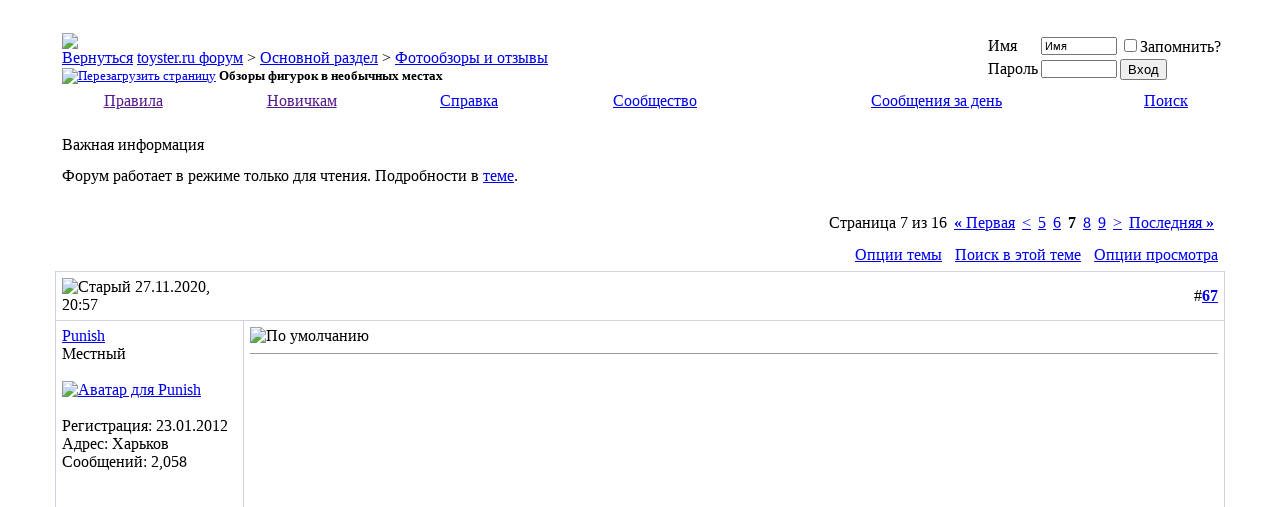

--- FILE ---
content_type: text/html; charset=windows-1251
request_url: https://toyster.ru/forum/showthread.php?s=18094f9e3713d73818c771a7f04889c6&t=35166&page=7
body_size: 13985
content:
<!DOCTYPE html PUBLIC "-//W3C//DTD XHTML 1.0 Transitional//EN" "http://www.w3.org/TR/xhtml1/DTD/xhtml1-transitional.dtd">
<html xmlns="http://www.w3.org/1999/xhtml" dir="ltr" lang="ru">
<head>
	<meta http-equiv="Content-Type" content="text/html; charset=windows-1251" />
<meta name="generator" content="vBulletin 3.8.12 by vBS" />

<meta name="keywords" content=" Обзоры фигурок в необычных местах, action figure,collectible figure,bust,statue,replica,hot toys,sideshow,mcfarlane,neca,gentle giant,dc direct,dc unlimited,mezco toyz,cinemaquette,hasbro,dark horse,yamato,kotobukiya,takara,sota toys,hollywood collectibles,noble collection,medicom,hasbro,&#234;&#238;&#235;&#235;&#229;&#234;&#246;&#232;&#238;&#237;&#232;&#240;&#238;&#226;&#224;&#237;&#232;&#229;,&#234;&#238;&#235;&#235;&#229;&#234;&#246;&#232;&#255;,&#244;&#238;&#242;&#238;&#227;&#240;&#224;&#244;&#232;&#232; &#234;&#238;&#235;&#235;&#229;&#234;&#246;&#232;&#232;,&#234;&#238;&#235;&#235;&#229;&#234;&#246;&#232;&#238;&#237;&#229;&#240;&#251;,&#244;&#238;&#240;&#243;&#236; &#234;&#238;&#235;&#235;&#235;&#229;&#234;&#246;&#232;&#238;&#237;&#229;&#240;&#238;&#226;,&#234;&#238;&#235;&#235;&#229;&#234;&#246;&#232;&#238;&#237;&#237;&#251;&#229; &#244;&#232;&#227;&#243;&#240;&#234;&#232;,&#244;&#232;&#227;&#243;&#240;&#251;,&#244;&#232;&#227;&#243;&#240;&#234;&#232;,&#225;&#254;&#241;&#242;&#251;,&#240;&#229;&#239;&#235;&#232;&#234;&#232;,&#241;&#242;&#224;&#242;&#243;&#253;&#242;&#234;&#232;,1/6,1:6,12'',7'',6'',&#244;&#232;&#227;&#243;&#240;&#234;&#232; &#239;&#238; &#244;&#232;&#235;&#252;&#236;&#224;&#236;,&#244;&#232;&#227;&#243;&#240;&#234;&#232; &#239;&#238; &#232;&#227;&#240;&#224;&#236;,&#244;&#232;&#227;&#243;&#240;&#234;&#232; &#227;&#229;&#240;&#238;&#229;&#226;,&#240;&#229;&#239;&#235;&#232;&#234;&#232; &#232;&#231; &#244;&#232;&#235;&#252;&#236;&#238;&#226;,&#226;&#238;&#229;&#237;&#237;&#224;&#255; &#236;&#232;&#237;&#232;&#224;&#242;&#254;&#240;&#224;,&#234;&#238;&#236;&#232;&#234;&#241;&#251;,&#253;&#234;&#248;&#237; &#244;&#232;&#227;&#243;&#240;&#234;&#232;,bbts,bigbadtoystore.com,gadgettoys.ru,superheroes.ru,hobbymall.ru,diskomir.ru,&#231;&#226;&#229;&#231;&#228;&#237;&#251;&#229; &#226;&#238;&#233;&#237;&#251;,&#245;&#229;&#235;&#235;&#238;&#243;&#232;&#237;,&#236;&#224;&#233;&#234;&#235; &#236;&#224;&#233;&#229;&#240;&#241;,&#244;&#240;&#229;&#228;&#228;&#232; &#234;&#240;&#254;&#227;&#229;&#240;,&#239;&#255;&#242;&#237;&#232;&#246;&#224; 13,&#228;&#230;&#229;&#233;&#241;&#238;&#237;,&#242;&#229;&#245;&#224;&#241;&#241;&#234;&#224;&#255; &#240;&#229;&#231;&#237;&#255;,&#226;&#235;&#224;&#241;&#242;&#229;&#235;&#232;&#237; &#234;&#238;&#235;&#229;&#246;,&#227;&#224;&#240;&#240;&#232; &#239;&#238;&#242;&#242;&#229;&#240;,&#240;&#238;&#225;&#238;&#234;&#238;&#239;,&#247;&#243;&#230;&#232;&#229;,&#245;&#232;&#249;&#237;&#232;&#234;,&#228;&#224;&#240;&#242; &#226;&#229;&#233;&#228;&#229;&#240;,&#235;&#254;&#234;,&#245;&#224;&#237; &#241;&#238;&#235;&#238;,&#225;&#253;&#242;&#236;&#224;&#237;,&#228;&#230;&#238;&#234;&#229;&#240;,&#236;&#224;&#240;&#226;&#229;&#235;,&#241;&#243;&#239;&#229;&#240;&#236;&#229;&#237;,&#241;&#243;&#239;&#229;&#240;&#227;&#229;&#240;&#238;&#232;,&#247;&#229;&#235;&#238;&#226;&#229;&#234; &#239;&#224;&#243;&#234;,&#241;&#239;&#224;&#243;&#237;,&#237;&#238;&#247;&#252; &#239;&#229;&#240;&#229;&#228; &#240;&#238;&#230;&#228;&#229;&#241;&#242;&#226;&#238;&#236;,&#242;&#229;&#240;&#236;&#232;&#237;&#224;&#242;&#238;&#240;,&#253;&#237;&#228;&#238;&#241;&#234;&#229;&#235;&#229;&#242;&#238;&#237;,&#238;&#225;&#232;&#242;&#229;&#235;&#252; &#231;&#235;&#224;,&#235;&#224;&#240;&#224; &#234;&#240;&#238;&#244;&#242;,&#241;&#239;&#224;&#243;&#237;,star wars,halloween,michael myers,freddy krueger,nightmare on elm street,jason,friday 13th,chainsaw massacre,lotr,lord of the rings,harry potter,robocop,aliens,predator,darth vader,luke skywalker,han solo,batman,joker,marvel,superman,superheroes,spiderman,spawn,nightmare before cristmas,terminator,endoskeleton,resident evil,lara croft" />
<meta name="description" content="Страница 7- Обзоры фигурок в необычных местах Фотообзоры и отзывы" />


<!-- CSS Stylesheet -->
<style type="text/css" id="vbulletin_css">
/**
* vBulletin 3.8.12 by vBS CSS
* Style: 'Обычный стиль'; Style ID: 1
*/
@import url("clientscript/vbulletin_css/style-738e7645-00001.css");
</style>
<link rel="stylesheet" type="text/css" href="clientscript/vbulletin_important.css?v=3812vbs" />


<!-- / CSS Stylesheet -->

<script type="text/javascript" src="clientscript/yui/yahoo-dom-event/yahoo-dom-event.js?v=3812vbs"></script>
<script type="text/javascript" src="clientscript/yui/connection/connection-min.js?v=3812vbs"></script>
<script type="text/javascript">
<!--
var SESSIONURL = "s=5a782e1530d5fa60a6eb94d7ec0a3c80&";
var SECURITYTOKEN = "guest";
var IMGDIR_MISC = "images/misc";
var vb_disable_ajax = parseInt("0", 10);
// -->
</script>
<script type="text/javascript" src="clientscript/vbulletin_global.js?v=3812vbs"></script>
<script type="text/javascript" src="clientscript/vbulletin_menu.js?v=3812vbs"></script>


	<link rel="alternate" type="application/rss+xml" title="toyster.ru форум RSS Feed" href="external.php?type=RSS2" />
	
		<link rel="alternate" type="application/rss+xml" title="toyster.ru форум - Фотообзоры и отзывы - RSS Feed" href="external.php?type=RSS2&amp;forumids=3" />
	
<script type="text/javascript" src="https://toyster.ru/forum/clientscript/ncode_imageresizer.js?v=1.0.2"></script>
<script type="text/javascript">
<!--
NcodeImageResizer.MODE = 'enlarge';

NcodeImageResizer.MAXWIDTH = 800;
NcodeImageResizer.MAXHEIGHT = 0;


NcodeImageResizer.MAXWIDTHSIGS = 400;
NcodeImageResizer.MAXHEIGHTSIGS = 100;

NcodeImageResizer.BBURL = 'https://toyster.ru/forum';

vbphrase['ncode_imageresizer_warning_small'] = 'Нажмите здесь, чтобы посмотреть исходное изображение.';
vbphrase['ncode_imageresizer_warning_filesize'] = 'Изображение было изменено. Нажмите здесь, чтобы просмотреть исходное изображение (%1$s x %2$s, %3$s КБ).';
vbphrase['ncode_imageresizer_warning_no_filesize'] = 'Изображение было изменено. Нажмите здесь, чтобы посмотреть исходное изображение (%1$s x %2$s).';
vbphrase['ncode_imageresizer_warning_fullsize'] = 'Нажмите здесь, чтобы посмотреть уменьшенное изображение.';
//-->
</script>

<style type="text/css">

table.ncode_imageresizer_warning {
background: #FFFFE1; 
color: #000000; 
border: 1px solid #CCCFFF; 
    cursor: pointer;
}

table.ncode_imageresizer_warning td {
    font-size: 10px;
    vertical-align: middle;
    text-decoration: none;
}

table.ncode_imageresizer_warning td.td1 {
    padding: 5px;
}

table.ncode_imageresizer_warning td.td1 {
    padding: 2px;
}

</style>
	<title> Обзоры фигурок в необычных местах - Страница 7 - toyster.ru форум</title>
	<script type="text/javascript" src="clientscript/vbulletin_post_loader.js?v=3812vbs"></script>
	<style type="text/css" id="vbulletin_showthread_css">
	<!--
	
	#links div { white-space: nowrap; }
	#links img { vertical-align: middle; }
	-->
	</style>
</head>
<body onload="">
<!-- content table -->
<!-- open content container -->

<div align="center">
	<div class="page" style="width:1220px; text-align:left">
		<div style="padding:0px 25px 0px 25px" align="left">





<br />

<!-- breadcrumb, login, pm info -->
<table class="tborder" cellpadding="6" cellspacing="1" border="0" width="100%" align="center">
<tr>
	<td class="alt1" width="100%">
		
			<table cellpadding="0" cellspacing="0" border="0">
			<tr valign="bottom">
				<td><a href="#" onclick="history.back(1); return false;"><img src="images/misc/navbits_start.gif" alt="Вернуться" border="0" /></a></td>
				<td>&nbsp;</td>
				<td width="100%"><span class="navbar"><a href="index.php?s=5a782e1530d5fa60a6eb94d7ec0a3c80" accesskey="1">toyster.ru форум</a></span> 
	<span class="navbar">&gt; <a href="forumdisplay.php?s=5a782e1530d5fa60a6eb94d7ec0a3c80&amp;f=1">Основной раздел</a></span>


	<span class="navbar">&gt; <a href="forumdisplay.php?s=5a782e1530d5fa60a6eb94d7ec0a3c80&amp;f=3">Фотообзоры и отзывы</a></span>

</td>
			</tr>
			<tr>
				<td class="navbar" style="font-size:10pt; padding-top:1px" colspan="3"><a href="/forum/showthread.php?s=18094f9e3713d73818c771a7f04889c6&amp;t=35166&amp;page=7"><img class="inlineimg" src="images/misc/navbits_finallink_ltr.gif" alt="Перезагрузить страницу" border="0" /></a> <strong>
	 Обзоры фигурок в необычных местах

</strong></td>
			</tr>
			</table>
		
	</td>

	<td class="alt2" nowrap="nowrap" style="padding:0px">
		<!-- login form -->
		<form action="login.php?do=login" method="post" onsubmit="md5hash(vb_login_password, vb_login_md5password, vb_login_md5password_utf, 0)">
		<script type="text/javascript" src="clientscript/vbulletin_md5.js?v=3812vbs"></script>
		<table cellpadding="0" cellspacing="3" border="0">
		<tr>
			<td class="smallfont" style="white-space: nowrap;"><label for="navbar_username">Имя</label></td>
			<td><input type="text" class="bginput" style="font-size: 11px" name="vb_login_username" id="navbar_username" size="10" accesskey="u" tabindex="101" value="Имя" onfocus="if (this.value == 'Имя') this.value = '';" /></td>
			<td class="smallfont" nowrap="nowrap"><label for="cb_cookieuser_navbar"><input type="checkbox" name="cookieuser" value="1" tabindex="103" id="cb_cookieuser_navbar" accesskey="c" />Запомнить?</label></td>
		</tr>
		<tr>
			<td class="smallfont"><label for="navbar_password">Пароль</label></td>
			<td><input type="password" class="bginput" style="font-size: 11px" name="vb_login_password" id="navbar_password" size="10" tabindex="102" /></td>
			<td><input type="submit" class="button" value="Вход" tabindex="104" title="Введите ваше имя пользователя и пароль, чтобы войти, или нажмите кнопку 'Регистрация', чтобы зарегистрироваться." accesskey="s" /></td>
		</tr>
		</table>
		<input type="hidden" name="s" value="5a782e1530d5fa60a6eb94d7ec0a3c80" />
		<input type="hidden" name="securitytoken" value="guest" />
		<input type="hidden" name="do" value="login" />
		<input type="hidden" name="vb_login_md5password" />
		<input type="hidden" name="vb_login_md5password_utf" />
		</form>
		<!-- / login form -->
	</td>

</tr>
</table>
<!-- / breadcrumb, login, pm info -->

<!-- nav buttons bar -->
<div class="tborder" style="padding:1px; border-top-width:0px">
	<table cellpadding="0" cellspacing="0" border="0" width="100%" align="center">
	<tr align="center">
		
		
		


<td class="vbmenu_control"><a id="rule" href="" rel="nofollow">Правила</a> <script type="text/javascript"> vbmenu_register("rule"); </script></td>



<td class="vbmenu_control"><a id="beginner" href="" rel="nofollow">Новичкам</a> <script type="text/javascript"> vbmenu_register("beginner"); </script></td>


		<td class="vbmenu_control"><a rel="help" href="faq.php?s=5a782e1530d5fa60a6eb94d7ec0a3c80" accesskey="5">Справка</a></td>
		
			<td class="vbmenu_control"><a id="community" href="/forum/showthread.php?t=35166&amp;page=7&amp;nojs=1#community" rel="nofollow" accesskey="6">Сообщество</a> <script type="text/javascript"> vbmenu_register("community"); </script></td>
		
		
			
				
				<td class="vbmenu_control"><a href="search.php?s=5a782e1530d5fa60a6eb94d7ec0a3c80&amp;do=getdaily" accesskey="2">Сообщения за день</a></td>
				
				<td class="vbmenu_control"><a id="navbar_search" href="search.php?s=5a782e1530d5fa60a6eb94d7ec0a3c80" accesskey="4" rel="nofollow">Поиск</a> <script type="text/javascript"> vbmenu_register("navbar_search"); </script></td>
			
			
		
		
		
		</tr>
	</table>
</div>
<!-- / nav buttons bar -->

<br />


<form action="profile.php?do=dismissnotice" method="post" id="notices">
<input type="hidden" name="do" value="dismissnotice" />
<input type="hidden" name="securitytoken" value="guest" />
<input type="hidden" id="dismiss_notice_hidden" name="dismiss_noticeid" value="" />
<input type="hidden" name="url" value="/forum/showthread.php?t=35166&amp;page=7" />
	<table class="tborder" cellpadding="6" cellspacing="1" border="0" width="100%" align="center">
	<tr>
		<td class="thead">Важная информация</td>
	</tr>
	<tr>
		<td class="alt1">
			<div class="navbar_notice" id="navbar_notice_3">
	Форум работает в режиме только для чтения. Подробности в <a href="https://toyster.ru/forum/showthread.php?t=36362">теме</a>.
</div>
		</td>
	</tr>
	</table>
	<br />
</form>





<!-- NAVBAR POPUP MENUS -->

<div class="vbmenu_popup" id="rule_menu" style="display:none;margin-top:3px" align="left">
	<table cellpadding="4" cellspacing="1" border="0">
	<tr><td class="thead">Правила форума</td></tr>
<tr><td class="vbmenu_option"><a href="showthread.php?t=922">Основные правила форума</a></td></tr>
<tr><td class="vbmenu_option"><a href="showthread.php?t=8695">Правила оформления новостей</a></td></tr>
<td class="thead"><a href="forumdisplay.php?f=21">Раздел Частные объявления</a></td></tr>
<tr><td class="vbmenu_option"><a href="showthread.php?t=33643">Правила подраздела Продажа</a></td></tr>
<tr><td class="vbmenu_option"><a href="showthread.php?t=33642">Правила подраздела Покупка</a></td></tr>
<tr><td class="vbmenu_option"><a href="showthread.php?t=33453">Правила для размещения отзывов о продавцах и покупателях</a></td></tr>
<tr><td class="vbmenu_option"><a href="showthread.php?t=2631">Правила подраздела Услуги</a></td></tr>

	</table></div>

<div class="vbmenu_popup" id="beginner_menu" style="display:none;margin-top:3px" align="left">
	<table cellpadding="4" cellspacing="1" border="0">
	<tr><td class="thead">В помощь новичкам</td></tr>
<tr><td class="vbmenu_option"><a href="showthread.php?t=19100">Тематика форума</a></td></tr>
<tr><td class="vbmenu_option"><a href="forumdisplay.php?f=4">Частные коллекции</a></td></tr>
<tr><td class="vbmenu_option"><a href="showpost.php?p=150306&postcount=3">Чёрный список продавцов и покупателей</a></td></tr>
</td></tr>
<tr><td class="vbmenu_option"><a href="itrader_main.php?">Общая статистика отзывов продавцов и покупателей</a>
	</table></div>

	
	<!-- community link menu -->
	<div class="vbmenu_popup" id="community_menu" style="display:none;margin-top:3px" align="left">
		<table cellpadding="4" cellspacing="1" border="0">
		<tr><td class="thead">Ссылки сообщества</td></tr>
		
		
		
		
		
			<tr><td class="vbmenu_option"><a href="memberlist.php?s=5a782e1530d5fa60a6eb94d7ec0a3c80">Пользователи</a></td></tr>
		
		
		</table>
	</div>
	<!-- / community link menu -->
	

	
	<!-- header quick search form -->
	<div class="vbmenu_popup" id="navbar_search_menu" style="display:none;margin-top:3px" align="left">
		<table cellpadding="4" cellspacing="1" border="0">
		<tr>
			<td class="thead">Поиск по форуму</td>
		</tr>
		<tr>
			<td class="vbmenu_option" title="nohilite">
				<form action="search.php?do=process" method="post">

					<input type="hidden" name="do" value="process" />
					<input type="hidden" name="quicksearch" value="1" />
					<input type="hidden" name="childforums" value="1" />
					<input type="hidden" name="exactname" value="1" />
					<input type="hidden" name="s" value="5a782e1530d5fa60a6eb94d7ec0a3c80" />
					<input type="hidden" name="securitytoken" value="guest" />
					<div><input type="text" class="bginput" name="query" size="25" tabindex="1001" /><input type="submit" class="button" value="Вперёд" tabindex="1004" /></div>
					<div style="margin-top:6px">
						<label for="rb_nb_sp0"><input type="radio" name="showposts" value="0" id="rb_nb_sp0" tabindex="1002" checked="checked" />Отобразить темы</label>
						&nbsp;
						<label for="rb_nb_sp1"><input type="radio" name="showposts" value="1" id="rb_nb_sp1" tabindex="1003" />Отображать сообщения</label>
					</div>
				</form>
			</td>
		</tr>
		
		<tr>
			<td class="vbmenu_option"><a href="search.php?s=5a782e1530d5fa60a6eb94d7ec0a3c80" accesskey="4" rel="nofollow">Расширенный поиск</a></td>
		</tr>
		
		</table>
	</div>
	<!-- / header quick search form -->
	

	
<!-- / NAVBAR POPUP MENUS -->

<!-- PAGENAV POPUP -->
	<div class="vbmenu_popup" id="pagenav_menu" style="display:none">
		<table cellpadding="4" cellspacing="1" border="0">
		<tr>
			<td class="thead" nowrap="nowrap">К странице...</td>
		</tr>
		<tr>
			<td class="vbmenu_option" title="nohilite">
			<form action="index.php" method="get" onsubmit="return this.gotopage()" id="pagenav_form">
				<input type="text" class="bginput" id="pagenav_itxt" style="font-size:11px" size="4" />
				<input type="button" class="button" id="pagenav_ibtn" value="Вперёд" />
			</form>
			</td>
		</tr>
		</table>
	</div>
<!-- / PAGENAV POPUP -->











<a name="poststop" id="poststop"></a>

<!-- controls above postbits -->
<table cellpadding="0" cellspacing="0" border="0" width="100%" style="margin-bottom:3px">
<tr valign="bottom">
	
		<td class="smallfont">&nbsp;</td>
	
	<td align="right"><div class="pagenav" align="right">
<table class="tborder" cellpadding="3" cellspacing="1" border="0">
<tr>
	<td class="vbmenu_control" style="font-weight:normal">Страница 7 из 16</td>
	<td class="alt1" nowrap="nowrap"><a rel="start" class="smallfont" href="showthread.php?s=5a782e1530d5fa60a6eb94d7ec0a3c80&amp;t=35166" title="Первая страница - с 1 по 11 из 170"><strong>&laquo;</strong> Первая</a></td>
	<td class="alt1"><a rel="prev" class="smallfont" href="showthread.php?s=5a782e1530d5fa60a6eb94d7ec0a3c80&amp;t=35166&amp;page=6" title="Предыдущая страница - с 56 по 66 из 170">&lt;</a></td>
	<td class="alt1"><a class="smallfont" href="showthread.php?s=5a782e1530d5fa60a6eb94d7ec0a3c80&amp;t=35166&amp;page=5" title="с 45 по 55 из 170">5</a></td><td class="alt1"><a class="smallfont" href="showthread.php?s=5a782e1530d5fa60a6eb94d7ec0a3c80&amp;t=35166&amp;page=6" title="с 56 по 66 из 170">6</a></td>	<td class="alt2"><span class="smallfont" title="Показано с 67 по 77 из 170."><strong>7</strong></span></td>
 <td class="alt1"><a class="smallfont" href="showthread.php?s=5a782e1530d5fa60a6eb94d7ec0a3c80&amp;t=35166&amp;page=8" title="с 78 по 88 из 170">8</a></td><td class="alt1"><a class="smallfont" href="showthread.php?s=5a782e1530d5fa60a6eb94d7ec0a3c80&amp;t=35166&amp;page=9" title="с 89 по 99 из 170">9</a></td>
	<td class="alt1"><a rel="next" class="smallfont" href="showthread.php?s=5a782e1530d5fa60a6eb94d7ec0a3c80&amp;t=35166&amp;page=8" title="Следующая страница - с 78 по 88 из 170">&gt;</a></td>
	<td class="alt1" nowrap="nowrap"><a class="smallfont" href="showthread.php?s=5a782e1530d5fa60a6eb94d7ec0a3c80&amp;t=35166&amp;page=16" title="Последняя страница - с 166 по 170 из 170">Последняя <strong>&raquo;</strong></a></td>
	<td class="vbmenu_control" title="showthread.php?s=5a782e1530d5fa60a6eb94d7ec0a3c80&amp;t=35166"><a name="PageNav"></a></td>
</tr>
</table>
</div></td>
</tr>
</table>
<!-- / controls above postbits -->

<!-- toolbar -->
<table class="tborder" cellpadding="6" cellspacing="1" border="0" width="100%" align="center" style="border-bottom-width:0px">
<tr>
	<td class="tcat" width="100%">
		<div class="smallfont">
		
		&nbsp;
		</div>
	</td>
	<td class="vbmenu_control" id="threadtools" nowrap="nowrap">
		<a href="/forum/showthread.php?t=35166&amp;page=7&amp;nojs=1#goto_threadtools">Опции темы</a>
		<script type="text/javascript"> vbmenu_register("threadtools"); </script>
	</td>
	
		<td class="vbmenu_control" id="threadsearch" nowrap="nowrap">
			<a href="/forum/showthread.php?t=35166&amp;page=7&amp;nojs=1#goto_threadsearch">Поиск в этой теме</a>
			<script type="text/javascript"> vbmenu_register("threadsearch"); </script>
		</td>
	
	
	
	<td class="vbmenu_control" id="displaymodes" nowrap="nowrap">
		<a href="/forum/showthread.php?t=35166&amp;page=7&amp;nojs=1#goto_displaymodes">Опции просмотра</a>
		<script type="text/javascript"> vbmenu_register("displaymodes"); </script>
	</td>
	

	

</tr>
</table>
<!-- / toolbar -->



<!-- end content table -->

		</div>
	</div>
</div>

<!-- / close content container -->
<!-- / end content table -->





<div id="posts"><!-- post #697045 -->

	<!-- open content container -->

<div align="center">
	<div class="page" style="width:1220px; text-align:left">
		<div style="padding:0px 25px 0px 25px" align="left">

	<div id="edit697045" style="padding:0px 0px 6px 0px">
	<!-- this is not the last post shown on the page -->



<table id="post697045" class="tborder" cellpadding="6" cellspacing="0" border="0" width="100%" align="center">
<tr>
	
		<td class="thead" style="font-weight:normal; border: 1px solid #D1D1E1; border-right: 0px" >
			<!-- status icon and date -->
			<a name="post697045"><img class="inlineimg" src="images/statusicon/post_old.gif" alt="Старый" border="0" /></a>
			27.11.2020, 20:57
			
			<!-- / status icon and date -->
		</td>
		<td class="thead" style="font-weight:normal; border: 1px solid #D1D1E1; border-left: 0px" align="right">
			&nbsp;
			#<a href="showpost.php?s=5a782e1530d5fa60a6eb94d7ec0a3c80&amp;p=697045&amp;postcount=67" target="new" rel="nofollow" id="postcount697045" name="67"><strong>67</strong></a>
			
		</td>
	
</tr>
<tr valign="top">
	<td class="alt2" width="175" style="border: 1px solid #D1D1E1; border-top: 0px; border-bottom: 0px">

			<!-- Nick in quick reply & quote selected -->
			<div>
			
				
					<a class="bigusername" href="member.php?s=5a782e1530d5fa60a6eb94d7ec0a3c80&amp;u=1827">Punish</a>
				
					<span id="postmenu_697045"><script type="text/javascript"> vbmenu_register("postmenu_697045", false); </script></span>
			
			</div>
			<!-- Nick in quick reply & quote selected -->

			<div class="smallfont">Местный</div>
			
			

			
				<div class="smallfont">
					&nbsp;<br /><a href="member.php?s=5a782e1530d5fa60a6eb94d7ec0a3c80&amp;u=1827"><img src="customavatars/avatar1827_13.gif" width="100" height="77" alt="Аватар для Punish" border="0" /></a>
				</div>
			

			<div class="smallfont">
				&nbsp;<br />
				<div>Регистрация: 23.01.2012</div>
				<div>Адрес: Харьков</div>
				
				<div>
					Сообщений: 2,058
				</div>
				
				
				
				
				<div>    </div>
			</div>

	</td>
	
	<td class="alt1" id="td_post_697045" style="border-right: 1px solid #D1D1E1">
	
		
		
			<!-- icon and title -->
			<div class="smallfont">
				<img class="inlineimg" src="images/icons/icon1.gif" alt="По умолчанию" border="0" />
				
			</div>
			<hr size="1" style="color:#D1D1E1; background-color:#D1D1E1" />
			<!-- / icon and title -->
		

		<!-- message -->
		<!-- Nick in quick reply & quote selected -->
		<div id="post_message_697045" >
			
			<div align="center"><iframe width="640" height="385" src="https://www.youtube.com/embed/1-Bl4qD2Er8" frameborder="0" allowfullscreen></iframe></div>
		</div>
		<!-- / message -->

		

		
		

		
		<!-- sig -->
			<div>
				__________________<br />
				<a href="showthread.php?s=e80302d307179be45fdfb0912435b92f&amp;p=663849#post663849" title="toyster.ru форум - Сообщение 663849">Продам брелок Зубастики</a><br />
<a href="showthread.php?s=e80302d307179be45fdfb0912435b92f&amp;p=634266#post634266" title="toyster.ru форум - Сообщение 634266">Изготовлю холодное оружие 1/6</a><br />
<a href="showthread.php?s=e80302d307179be45fdfb0912435b92f&amp;p=645956#post645956" title="toyster.ru форум - Сообщение 645956">Зубастики|Critters под заказ</a>
			</div>
		<!-- / sig -->
		

		

		

	</td>
</tr>
<tr>
	<td class="alt2" style="border: 1px solid #D1D1E1; border-top: 0px">
		<img class="inlineimg" src="images/statusicon/user_offline.gif" alt="Punish вне форума" border="0" />


		
		
		
		
		&nbsp;
	</td>
	
	<td class="alt1" align="right" style="border: 1px solid #D1D1E1; border-left: 0px; border-top: 0px">
	
		<!-- controls -->
		
		
		
		
		
		
		
		
		
			
		
		
		<!-- / controls -->
	</td>
</tr>
</table>



<!-- post 697045 popup menu -->
<div class="vbmenu_popup" id="postmenu_697045_menu" style="display:none">
	<table cellpadding="4" cellspacing="1" border="0">
	<tr>
		<!-- Nick in quick reply & quote selected -->
		
			<td class="thead">Меню пользователя Punish</td>
		
	</tr>
	
		<tr><td class="vbmenu_option"><a href="member.php?s=5a782e1530d5fa60a6eb94d7ec0a3c80&amp;u=1827">Посмотреть профиль</a></td></tr>
	
	
	
	
	
		<tr><td class="vbmenu_option"><a href="search.php?s=5a782e1530d5fa60a6eb94d7ec0a3c80&amp;do=finduser&amp;u=1827" rel="nofollow">Найти ещё сообщения от Punish</a></td></tr>
	
	
	
	</table>
</div>
<!-- / post 697045 popup menu -->




	</div>
	
		</div>
	</div>
</div>

<!-- / close content container -->

<!-- / post #697045 --><!-- post #697079 -->

	<!-- open content container -->

<div align="center">
	<div class="page" style="width:1220px; text-align:left">
		<div style="padding:0px 25px 0px 25px" align="left">

	<div id="edit697079" style="padding:0px 0px 6px 0px">
	<!-- this is not the last post shown on the page -->



<table id="post697079" class="tborder" cellpadding="6" cellspacing="0" border="0" width="100%" align="center">
<tr>
	
		<td class="thead" style="font-weight:normal; border: 1px solid #D1D1E1; border-right: 0px" >
			<!-- status icon and date -->
			<a name="post697079"><img class="inlineimg" src="images/statusicon/post_old.gif" alt="Старый" border="0" /></a>
			01.12.2020, 19:08
			
			<!-- / status icon and date -->
		</td>
		<td class="thead" style="font-weight:normal; border: 1px solid #D1D1E1; border-left: 0px" align="right">
			&nbsp;
			#<a href="showpost.php?s=5a782e1530d5fa60a6eb94d7ec0a3c80&amp;p=697079&amp;postcount=68" target="new" rel="nofollow" id="postcount697079" name="68"><strong>68</strong></a>
			
		</td>
	
</tr>
<tr valign="top">
	<td class="alt2" width="175" style="border: 1px solid #D1D1E1; border-top: 0px; border-bottom: 0px">

			<!-- Nick in quick reply & quote selected -->
			<div>
			
				
					<a class="bigusername" href="member.php?s=5a782e1530d5fa60a6eb94d7ec0a3c80&amp;u=1827">Punish</a>
				
					<span id="postmenu_697079"><script type="text/javascript"> vbmenu_register("postmenu_697079", false); </script></span>
			
			</div>
			<!-- Nick in quick reply & quote selected -->

			<div class="smallfont">Местный</div>
			
			

			
				<div class="smallfont">
					&nbsp;<br /><a href="member.php?s=5a782e1530d5fa60a6eb94d7ec0a3c80&amp;u=1827"><img src="customavatars/avatar1827_13.gif" width="100" height="77" alt="Аватар для Punish" border="0" /></a>
				</div>
			

			<div class="smallfont">
				&nbsp;<br />
				<div>Регистрация: 23.01.2012</div>
				<div>Адрес: Харьков</div>
				
				<div>
					Сообщений: 2,058
				</div>
				
				
				
				
				<div>    </div>
			</div>

	</td>
	
	<td class="alt1" id="td_post_697079" style="border-right: 1px solid #D1D1E1">
	
		
		
			<!-- icon and title -->
			<div class="smallfont">
				<img class="inlineimg" src="images/icons/icon1.gif" alt="По умолчанию" border="0" />
				
			</div>
			<hr size="1" style="color:#D1D1E1; background-color:#D1D1E1" />
			<!-- / icon and title -->
		

		<!-- message -->
		<!-- Nick in quick reply & quote selected -->
		<div id="post_message_697079" >
			
			<div align="center"><iframe width="640" height="385" src="https://www.youtube.com/embed/iiHonByPkS4" frameborder="0" allowfullscreen></iframe></div>
		</div>
		<!-- / message -->

		

		
		

		
		<!-- sig -->
			<div>
				__________________<br />
				<a href="showthread.php?s=e80302d307179be45fdfb0912435b92f&amp;p=663849#post663849" title="toyster.ru форум - Сообщение 663849">Продам брелок Зубастики</a><br />
<a href="showthread.php?s=e80302d307179be45fdfb0912435b92f&amp;p=634266#post634266" title="toyster.ru форум - Сообщение 634266">Изготовлю холодное оружие 1/6</a><br />
<a href="showthread.php?s=e80302d307179be45fdfb0912435b92f&amp;p=645956#post645956" title="toyster.ru форум - Сообщение 645956">Зубастики|Critters под заказ</a>
			</div>
		<!-- / sig -->
		

		

		

	</td>
</tr>
<tr>
	<td class="alt2" style="border: 1px solid #D1D1E1; border-top: 0px">
		<img class="inlineimg" src="images/statusicon/user_offline.gif" alt="Punish вне форума" border="0" />


		
		
		
		
		&nbsp;
	</td>
	
	<td class="alt1" align="right" style="border: 1px solid #D1D1E1; border-left: 0px; border-top: 0px">
	
		<!-- controls -->
		
		
		
		
		
		
		
		
		
			
		
		
		<!-- / controls -->
	</td>
</tr>
</table>



<!-- post 697079 popup menu -->
<div class="vbmenu_popup" id="postmenu_697079_menu" style="display:none">
	<table cellpadding="4" cellspacing="1" border="0">
	<tr>
		<!-- Nick in quick reply & quote selected -->
		
			<td class="thead">Меню пользователя Punish</td>
		
	</tr>
	
		<tr><td class="vbmenu_option"><a href="member.php?s=5a782e1530d5fa60a6eb94d7ec0a3c80&amp;u=1827">Посмотреть профиль</a></td></tr>
	
	
	
	
	
		<tr><td class="vbmenu_option"><a href="search.php?s=5a782e1530d5fa60a6eb94d7ec0a3c80&amp;do=finduser&amp;u=1827" rel="nofollow">Найти ещё сообщения от Punish</a></td></tr>
	
	
	
	</table>
</div>
<!-- / post 697079 popup menu -->




	</div>
	
		</div>
	</div>
</div>

<!-- / close content container -->

<!-- / post #697079 --><!-- post #697116 -->

	<!-- open content container -->

<div align="center">
	<div class="page" style="width:1220px; text-align:left">
		<div style="padding:0px 25px 0px 25px" align="left">

	<div id="edit697116" style="padding:0px 0px 6px 0px">
	<!-- this is not the last post shown on the page -->



<table id="post697116" class="tborder" cellpadding="6" cellspacing="0" border="0" width="100%" align="center">
<tr>
	
		<td class="thead" style="font-weight:normal; border: 1px solid #D1D1E1; border-right: 0px" >
			<!-- status icon and date -->
			<a name="post697116"><img class="inlineimg" src="images/statusicon/post_old.gif" alt="Старый" border="0" /></a>
			04.12.2020, 22:04
			
			<!-- / status icon and date -->
		</td>
		<td class="thead" style="font-weight:normal; border: 1px solid #D1D1E1; border-left: 0px" align="right">
			&nbsp;
			#<a href="showpost.php?s=5a782e1530d5fa60a6eb94d7ec0a3c80&amp;p=697116&amp;postcount=69" target="new" rel="nofollow" id="postcount697116" name="69"><strong>69</strong></a>
			
		</td>
	
</tr>
<tr valign="top">
	<td class="alt2" width="175" style="border: 1px solid #D1D1E1; border-top: 0px; border-bottom: 0px">

			<!-- Nick in quick reply & quote selected -->
			<div>
			
				
					<a class="bigusername" href="member.php?s=5a782e1530d5fa60a6eb94d7ec0a3c80&amp;u=1827">Punish</a>
				
					<span id="postmenu_697116"><script type="text/javascript"> vbmenu_register("postmenu_697116", false); </script></span>
			
			</div>
			<!-- Nick in quick reply & quote selected -->

			<div class="smallfont">Местный</div>
			
			

			
				<div class="smallfont">
					&nbsp;<br /><a href="member.php?s=5a782e1530d5fa60a6eb94d7ec0a3c80&amp;u=1827"><img src="customavatars/avatar1827_13.gif" width="100" height="77" alt="Аватар для Punish" border="0" /></a>
				</div>
			

			<div class="smallfont">
				&nbsp;<br />
				<div>Регистрация: 23.01.2012</div>
				<div>Адрес: Харьков</div>
				
				<div>
					Сообщений: 2,058
				</div>
				
				
				
				
				<div>    </div>
			</div>

	</td>
	
	<td class="alt1" id="td_post_697116" style="border-right: 1px solid #D1D1E1">
	
		
		
			<!-- icon and title -->
			<div class="smallfont">
				<img class="inlineimg" src="images/icons/icon1.gif" alt="По умолчанию" border="0" />
				
			</div>
			<hr size="1" style="color:#D1D1E1; background-color:#D1D1E1" />
			<!-- / icon and title -->
		

		<!-- message -->
		<!-- Nick in quick reply & quote selected -->
		<div id="post_message_697116" >
			
			<div align="center"><iframe width="640" height="385" src="https://www.youtube.com/embed/3nQJs344YCE" frameborder="0" allowfullscreen></iframe></div>
		</div>
		<!-- / message -->

		

		
		

		
		<!-- sig -->
			<div>
				__________________<br />
				<a href="showthread.php?s=e80302d307179be45fdfb0912435b92f&amp;p=663849#post663849" title="toyster.ru форум - Сообщение 663849">Продам брелок Зубастики</a><br />
<a href="showthread.php?s=e80302d307179be45fdfb0912435b92f&amp;p=634266#post634266" title="toyster.ru форум - Сообщение 634266">Изготовлю холодное оружие 1/6</a><br />
<a href="showthread.php?s=e80302d307179be45fdfb0912435b92f&amp;p=645956#post645956" title="toyster.ru форум - Сообщение 645956">Зубастики|Critters под заказ</a>
			</div>
		<!-- / sig -->
		

		

		

	</td>
</tr>
<tr>
	<td class="alt2" style="border: 1px solid #D1D1E1; border-top: 0px">
		<img class="inlineimg" src="images/statusicon/user_offline.gif" alt="Punish вне форума" border="0" />


		
		
		
		
		&nbsp;
	</td>
	
	<td class="alt1" align="right" style="border: 1px solid #D1D1E1; border-left: 0px; border-top: 0px">
	
		<!-- controls -->
		
		
		
		
		
		
		
		
		
			
		
		
		<!-- / controls -->
	</td>
</tr>
</table>



<!-- post 697116 popup menu -->
<div class="vbmenu_popup" id="postmenu_697116_menu" style="display:none">
	<table cellpadding="4" cellspacing="1" border="0">
	<tr>
		<!-- Nick in quick reply & quote selected -->
		
			<td class="thead">Меню пользователя Punish</td>
		
	</tr>
	
		<tr><td class="vbmenu_option"><a href="member.php?s=5a782e1530d5fa60a6eb94d7ec0a3c80&amp;u=1827">Посмотреть профиль</a></td></tr>
	
	
	
	
	
		<tr><td class="vbmenu_option"><a href="search.php?s=5a782e1530d5fa60a6eb94d7ec0a3c80&amp;do=finduser&amp;u=1827" rel="nofollow">Найти ещё сообщения от Punish</a></td></tr>
	
	
	
	</table>
</div>
<!-- / post 697116 popup menu -->




	</div>
	
		</div>
	</div>
</div>

<!-- / close content container -->

<!-- / post #697116 --><!-- post #697175 -->

	<!-- open content container -->

<div align="center">
	<div class="page" style="width:1220px; text-align:left">
		<div style="padding:0px 25px 0px 25px" align="left">

	<div id="edit697175" style="padding:0px 0px 6px 0px">
	<!-- this is not the last post shown on the page -->



<table id="post697175" class="tborder" cellpadding="6" cellspacing="0" border="0" width="100%" align="center">
<tr>
	
		<td class="thead" style="font-weight:normal; border: 1px solid #D1D1E1; border-right: 0px" >
			<!-- status icon and date -->
			<a name="post697175"><img class="inlineimg" src="images/statusicon/post_old.gif" alt="Старый" border="0" /></a>
			08.12.2020, 21:31
			
			<!-- / status icon and date -->
		</td>
		<td class="thead" style="font-weight:normal; border: 1px solid #D1D1E1; border-left: 0px" align="right">
			&nbsp;
			#<a href="showpost.php?s=5a782e1530d5fa60a6eb94d7ec0a3c80&amp;p=697175&amp;postcount=70" target="new" rel="nofollow" id="postcount697175" name="70"><strong>70</strong></a>
			
		</td>
	
</tr>
<tr valign="top">
	<td class="alt2" width="175" style="border: 1px solid #D1D1E1; border-top: 0px; border-bottom: 0px">

			<!-- Nick in quick reply & quote selected -->
			<div>
			
				
					<a class="bigusername" href="member.php?s=5a782e1530d5fa60a6eb94d7ec0a3c80&amp;u=1827">Punish</a>
				
					<span id="postmenu_697175"><script type="text/javascript"> vbmenu_register("postmenu_697175", false); </script></span>
			
			</div>
			<!-- Nick in quick reply & quote selected -->

			<div class="smallfont">Местный</div>
			
			

			
				<div class="smallfont">
					&nbsp;<br /><a href="member.php?s=5a782e1530d5fa60a6eb94d7ec0a3c80&amp;u=1827"><img src="customavatars/avatar1827_13.gif" width="100" height="77" alt="Аватар для Punish" border="0" /></a>
				</div>
			

			<div class="smallfont">
				&nbsp;<br />
				<div>Регистрация: 23.01.2012</div>
				<div>Адрес: Харьков</div>
				
				<div>
					Сообщений: 2,058
				</div>
				
				
				
				
				<div>    </div>
			</div>

	</td>
	
	<td class="alt1" id="td_post_697175" style="border-right: 1px solid #D1D1E1">
	
		
		
			<!-- icon and title -->
			<div class="smallfont">
				<img class="inlineimg" src="images/icons/icon1.gif" alt="По умолчанию" border="0" />
				
			</div>
			<hr size="1" style="color:#D1D1E1; background-color:#D1D1E1" />
			<!-- / icon and title -->
		

		<!-- message -->
		<!-- Nick in quick reply & quote selected -->
		<div id="post_message_697175" >
			
			<div align="center"><iframe width="640" height="385" src="https://www.youtube.com/embed/l5dIBdbCFpw" frameborder="0" allowfullscreen></iframe></div>
		</div>
		<!-- / message -->

		

		
		

		
		<!-- sig -->
			<div>
				__________________<br />
				<a href="showthread.php?s=e80302d307179be45fdfb0912435b92f&amp;p=663849#post663849" title="toyster.ru форум - Сообщение 663849">Продам брелок Зубастики</a><br />
<a href="showthread.php?s=e80302d307179be45fdfb0912435b92f&amp;p=634266#post634266" title="toyster.ru форум - Сообщение 634266">Изготовлю холодное оружие 1/6</a><br />
<a href="showthread.php?s=e80302d307179be45fdfb0912435b92f&amp;p=645956#post645956" title="toyster.ru форум - Сообщение 645956">Зубастики|Critters под заказ</a>
			</div>
		<!-- / sig -->
		

		

		

	</td>
</tr>
<tr>
	<td class="alt2" style="border: 1px solid #D1D1E1; border-top: 0px">
		<img class="inlineimg" src="images/statusicon/user_offline.gif" alt="Punish вне форума" border="0" />


		
		
		
		
		&nbsp;
	</td>
	
	<td class="alt1" align="right" style="border: 1px solid #D1D1E1; border-left: 0px; border-top: 0px">
	
		<!-- controls -->
		
		
		
		
		
		
		
		
		
			
		
		
		<!-- / controls -->
	</td>
</tr>
</table>



<!-- post 697175 popup menu -->
<div class="vbmenu_popup" id="postmenu_697175_menu" style="display:none">
	<table cellpadding="4" cellspacing="1" border="0">
	<tr>
		<!-- Nick in quick reply & quote selected -->
		
			<td class="thead">Меню пользователя Punish</td>
		
	</tr>
	
		<tr><td class="vbmenu_option"><a href="member.php?s=5a782e1530d5fa60a6eb94d7ec0a3c80&amp;u=1827">Посмотреть профиль</a></td></tr>
	
	
	
	
	
		<tr><td class="vbmenu_option"><a href="search.php?s=5a782e1530d5fa60a6eb94d7ec0a3c80&amp;do=finduser&amp;u=1827" rel="nofollow">Найти ещё сообщения от Punish</a></td></tr>
	
	
	
	</table>
</div>
<!-- / post 697175 popup menu -->




	</div>
	
		</div>
	</div>
</div>

<!-- / close content container -->

<!-- / post #697175 --><!-- post #697218 -->

	<!-- open content container -->

<div align="center">
	<div class="page" style="width:1220px; text-align:left">
		<div style="padding:0px 25px 0px 25px" align="left">

	<div id="edit697218" style="padding:0px 0px 6px 0px">
	<!-- this is not the last post shown on the page -->



<table id="post697218" class="tborder" cellpadding="6" cellspacing="0" border="0" width="100%" align="center">
<tr>
	
		<td class="thead" style="font-weight:normal; border: 1px solid #D1D1E1; border-right: 0px" >
			<!-- status icon and date -->
			<a name="post697218"><img class="inlineimg" src="images/statusicon/post_old.gif" alt="Старый" border="0" /></a>
			11.12.2020, 21:30
			
			<!-- / status icon and date -->
		</td>
		<td class="thead" style="font-weight:normal; border: 1px solid #D1D1E1; border-left: 0px" align="right">
			&nbsp;
			#<a href="showpost.php?s=5a782e1530d5fa60a6eb94d7ec0a3c80&amp;p=697218&amp;postcount=71" target="new" rel="nofollow" id="postcount697218" name="71"><strong>71</strong></a>
			
		</td>
	
</tr>
<tr valign="top">
	<td class="alt2" width="175" style="border: 1px solid #D1D1E1; border-top: 0px; border-bottom: 0px">

			<!-- Nick in quick reply & quote selected -->
			<div>
			
				
					<a class="bigusername" href="member.php?s=5a782e1530d5fa60a6eb94d7ec0a3c80&amp;u=1827">Punish</a>
				
					<span id="postmenu_697218"><script type="text/javascript"> vbmenu_register("postmenu_697218", false); </script></span>
			
			</div>
			<!-- Nick in quick reply & quote selected -->

			<div class="smallfont">Местный</div>
			
			

			
				<div class="smallfont">
					&nbsp;<br /><a href="member.php?s=5a782e1530d5fa60a6eb94d7ec0a3c80&amp;u=1827"><img src="customavatars/avatar1827_13.gif" width="100" height="77" alt="Аватар для Punish" border="0" /></a>
				</div>
			

			<div class="smallfont">
				&nbsp;<br />
				<div>Регистрация: 23.01.2012</div>
				<div>Адрес: Харьков</div>
				
				<div>
					Сообщений: 2,058
				</div>
				
				
				
				
				<div>    </div>
			</div>

	</td>
	
	<td class="alt1" id="td_post_697218" style="border-right: 1px solid #D1D1E1">
	
		
		
			<!-- icon and title -->
			<div class="smallfont">
				<img class="inlineimg" src="images/icons/icon1.gif" alt="По умолчанию" border="0" />
				
			</div>
			<hr size="1" style="color:#D1D1E1; background-color:#D1D1E1" />
			<!-- / icon and title -->
		

		<!-- message -->
		<!-- Nick in quick reply & quote selected -->
		<div id="post_message_697218" >
			
			<div align="center"><iframe width="640" height="385" src="https://www.youtube.com/embed/wC3jwMLR6S0" frameborder="0" allowfullscreen></iframe></div>
		</div>
		<!-- / message -->

		

		
		

		
		<!-- sig -->
			<div>
				__________________<br />
				<a href="showthread.php?s=e80302d307179be45fdfb0912435b92f&amp;p=663849#post663849" title="toyster.ru форум - Сообщение 663849">Продам брелок Зубастики</a><br />
<a href="showthread.php?s=e80302d307179be45fdfb0912435b92f&amp;p=634266#post634266" title="toyster.ru форум - Сообщение 634266">Изготовлю холодное оружие 1/6</a><br />
<a href="showthread.php?s=e80302d307179be45fdfb0912435b92f&amp;p=645956#post645956" title="toyster.ru форум - Сообщение 645956">Зубастики|Critters под заказ</a>
			</div>
		<!-- / sig -->
		

		

		

	</td>
</tr>
<tr>
	<td class="alt2" style="border: 1px solid #D1D1E1; border-top: 0px">
		<img class="inlineimg" src="images/statusicon/user_offline.gif" alt="Punish вне форума" border="0" />


		
		
		
		
		&nbsp;
	</td>
	
	<td class="alt1" align="right" style="border: 1px solid #D1D1E1; border-left: 0px; border-top: 0px">
	
		<!-- controls -->
		
		
		
		
		
		
		
		
		
			
		
		
		<!-- / controls -->
	</td>
</tr>
</table>



<!-- post 697218 popup menu -->
<div class="vbmenu_popup" id="postmenu_697218_menu" style="display:none">
	<table cellpadding="4" cellspacing="1" border="0">
	<tr>
		<!-- Nick in quick reply & quote selected -->
		
			<td class="thead">Меню пользователя Punish</td>
		
	</tr>
	
		<tr><td class="vbmenu_option"><a href="member.php?s=5a782e1530d5fa60a6eb94d7ec0a3c80&amp;u=1827">Посмотреть профиль</a></td></tr>
	
	
	
	
	
		<tr><td class="vbmenu_option"><a href="search.php?s=5a782e1530d5fa60a6eb94d7ec0a3c80&amp;do=finduser&amp;u=1827" rel="nofollow">Найти ещё сообщения от Punish</a></td></tr>
	
	
	
	</table>
</div>
<!-- / post 697218 popup menu -->




	</div>
	
		</div>
	</div>
</div>

<!-- / close content container -->

<!-- / post #697218 --><!-- post #697255 -->

	<!-- open content container -->

<div align="center">
	<div class="page" style="width:1220px; text-align:left">
		<div style="padding:0px 25px 0px 25px" align="left">

	<div id="edit697255" style="padding:0px 0px 6px 0px">
	<!-- this is not the last post shown on the page -->



<table id="post697255" class="tborder" cellpadding="6" cellspacing="0" border="0" width="100%" align="center">
<tr>
	
		<td class="thead" style="font-weight:normal; border: 1px solid #D1D1E1; border-right: 0px" >
			<!-- status icon and date -->
			<a name="post697255"><img class="inlineimg" src="images/statusicon/post_old.gif" alt="Старый" border="0" /></a>
			15.12.2020, 22:21
			
			<!-- / status icon and date -->
		</td>
		<td class="thead" style="font-weight:normal; border: 1px solid #D1D1E1; border-left: 0px" align="right">
			&nbsp;
			#<a href="showpost.php?s=5a782e1530d5fa60a6eb94d7ec0a3c80&amp;p=697255&amp;postcount=72" target="new" rel="nofollow" id="postcount697255" name="72"><strong>72</strong></a>
			
		</td>
	
</tr>
<tr valign="top">
	<td class="alt2" width="175" style="border: 1px solid #D1D1E1; border-top: 0px; border-bottom: 0px">

			<!-- Nick in quick reply & quote selected -->
			<div>
			
				
					<a class="bigusername" href="member.php?s=5a782e1530d5fa60a6eb94d7ec0a3c80&amp;u=1827">Punish</a>
				
					<span id="postmenu_697255"><script type="text/javascript"> vbmenu_register("postmenu_697255", false); </script></span>
			
			</div>
			<!-- Nick in quick reply & quote selected -->

			<div class="smallfont">Местный</div>
			
			

			
				<div class="smallfont">
					&nbsp;<br /><a href="member.php?s=5a782e1530d5fa60a6eb94d7ec0a3c80&amp;u=1827"><img src="customavatars/avatar1827_13.gif" width="100" height="77" alt="Аватар для Punish" border="0" /></a>
				</div>
			

			<div class="smallfont">
				&nbsp;<br />
				<div>Регистрация: 23.01.2012</div>
				<div>Адрес: Харьков</div>
				
				<div>
					Сообщений: 2,058
				</div>
				
				
				
				
				<div>    </div>
			</div>

	</td>
	
	<td class="alt1" id="td_post_697255" style="border-right: 1px solid #D1D1E1">
	
		
		
			<!-- icon and title -->
			<div class="smallfont">
				<img class="inlineimg" src="images/icons/icon1.gif" alt="По умолчанию" border="0" />
				
			</div>
			<hr size="1" style="color:#D1D1E1; background-color:#D1D1E1" />
			<!-- / icon and title -->
		

		<!-- message -->
		<!-- Nick in quick reply & quote selected -->
		<div id="post_message_697255" >
			
			<div align="center"><iframe width="640" height="385" src="https://www.youtube.com/embed/q1kOQok-1Nw" frameborder="0" allowfullscreen></iframe></div>
		</div>
		<!-- / message -->

		

		
		

		
		<!-- sig -->
			<div>
				__________________<br />
				<a href="showthread.php?s=e80302d307179be45fdfb0912435b92f&amp;p=663849#post663849" title="toyster.ru форум - Сообщение 663849">Продам брелок Зубастики</a><br />
<a href="showthread.php?s=e80302d307179be45fdfb0912435b92f&amp;p=634266#post634266" title="toyster.ru форум - Сообщение 634266">Изготовлю холодное оружие 1/6</a><br />
<a href="showthread.php?s=e80302d307179be45fdfb0912435b92f&amp;p=645956#post645956" title="toyster.ru форум - Сообщение 645956">Зубастики|Critters под заказ</a>
			</div>
		<!-- / sig -->
		

		

		

	</td>
</tr>
<tr>
	<td class="alt2" style="border: 1px solid #D1D1E1; border-top: 0px">
		<img class="inlineimg" src="images/statusicon/user_offline.gif" alt="Punish вне форума" border="0" />


		
		
		
		
		&nbsp;
	</td>
	
	<td class="alt1" align="right" style="border: 1px solid #D1D1E1; border-left: 0px; border-top: 0px">
	
		<!-- controls -->
		
		
		
		
		
		
		
		
		
			
		
		
		<!-- / controls -->
	</td>
</tr>
</table>



<!-- post 697255 popup menu -->
<div class="vbmenu_popup" id="postmenu_697255_menu" style="display:none">
	<table cellpadding="4" cellspacing="1" border="0">
	<tr>
		<!-- Nick in quick reply & quote selected -->
		
			<td class="thead">Меню пользователя Punish</td>
		
	</tr>
	
		<tr><td class="vbmenu_option"><a href="member.php?s=5a782e1530d5fa60a6eb94d7ec0a3c80&amp;u=1827">Посмотреть профиль</a></td></tr>
	
	
	
	
	
		<tr><td class="vbmenu_option"><a href="search.php?s=5a782e1530d5fa60a6eb94d7ec0a3c80&amp;do=finduser&amp;u=1827" rel="nofollow">Найти ещё сообщения от Punish</a></td></tr>
	
	
	
	</table>
</div>
<!-- / post 697255 popup menu -->




	</div>
	
		</div>
	</div>
</div>

<!-- / close content container -->

<!-- / post #697255 --><!-- post #697349 -->

	<!-- open content container -->

<div align="center">
	<div class="page" style="width:1220px; text-align:left">
		<div style="padding:0px 25px 0px 25px" align="left">

	<div id="edit697349" style="padding:0px 0px 6px 0px">
	<!-- this is not the last post shown on the page -->



<table id="post697349" class="tborder" cellpadding="6" cellspacing="0" border="0" width="100%" align="center">
<tr>
	
		<td class="thead" style="font-weight:normal; border: 1px solid #D1D1E1; border-right: 0px" >
			<!-- status icon and date -->
			<a name="post697349"><img class="inlineimg" src="images/statusicon/post_old.gif" alt="Старый" border="0" /></a>
			25.12.2020, 18:27
			
			<!-- / status icon and date -->
		</td>
		<td class="thead" style="font-weight:normal; border: 1px solid #D1D1E1; border-left: 0px" align="right">
			&nbsp;
			#<a href="showpost.php?s=5a782e1530d5fa60a6eb94d7ec0a3c80&amp;p=697349&amp;postcount=73" target="new" rel="nofollow" id="postcount697349" name="73"><strong>73</strong></a>
			
		</td>
	
</tr>
<tr valign="top">
	<td class="alt2" width="175" style="border: 1px solid #D1D1E1; border-top: 0px; border-bottom: 0px">

			<!-- Nick in quick reply & quote selected -->
			<div>
			
				
					<a class="bigusername" href="member.php?s=5a782e1530d5fa60a6eb94d7ec0a3c80&amp;u=1827">Punish</a>
				
					<span id="postmenu_697349"><script type="text/javascript"> vbmenu_register("postmenu_697349", false); </script></span>
			
			</div>
			<!-- Nick in quick reply & quote selected -->

			<div class="smallfont">Местный</div>
			
			

			
				<div class="smallfont">
					&nbsp;<br /><a href="member.php?s=5a782e1530d5fa60a6eb94d7ec0a3c80&amp;u=1827"><img src="customavatars/avatar1827_13.gif" width="100" height="77" alt="Аватар для Punish" border="0" /></a>
				</div>
			

			<div class="smallfont">
				&nbsp;<br />
				<div>Регистрация: 23.01.2012</div>
				<div>Адрес: Харьков</div>
				
				<div>
					Сообщений: 2,058
				</div>
				
				
				
				
				<div>    </div>
			</div>

	</td>
	
	<td class="alt1" id="td_post_697349" style="border-right: 1px solid #D1D1E1">
	
		
		
			<!-- icon and title -->
			<div class="smallfont">
				<img class="inlineimg" src="images/icons/icon1.gif" alt="По умолчанию" border="0" />
				
			</div>
			<hr size="1" style="color:#D1D1E1; background-color:#D1D1E1" />
			<!-- / icon and title -->
		

		<!-- message -->
		<!-- Nick in quick reply & quote selected -->
		<div id="post_message_697349" >
			
			<div align="center"><iframe width="640" height="385" src="https://www.youtube.com/embed/P6t6mqyr37Q" frameborder="0" allowfullscreen></iframe></div>
		</div>
		<!-- / message -->

		

		
		

		
		<!-- sig -->
			<div>
				__________________<br />
				<a href="showthread.php?s=e80302d307179be45fdfb0912435b92f&amp;p=663849#post663849" title="toyster.ru форум - Сообщение 663849">Продам брелок Зубастики</a><br />
<a href="showthread.php?s=e80302d307179be45fdfb0912435b92f&amp;p=634266#post634266" title="toyster.ru форум - Сообщение 634266">Изготовлю холодное оружие 1/6</a><br />
<a href="showthread.php?s=e80302d307179be45fdfb0912435b92f&amp;p=645956#post645956" title="toyster.ru форум - Сообщение 645956">Зубастики|Critters под заказ</a>
			</div>
		<!-- / sig -->
		

		

		

	</td>
</tr>
<tr>
	<td class="alt2" style="border: 1px solid #D1D1E1; border-top: 0px">
		<img class="inlineimg" src="images/statusicon/user_offline.gif" alt="Punish вне форума" border="0" />


		
		
		
		
		&nbsp;
	</td>
	
	<td class="alt1" align="right" style="border: 1px solid #D1D1E1; border-left: 0px; border-top: 0px">
	
		<!-- controls -->
		
		
		
		
		
		
		
		
		
			
		
		
		<!-- / controls -->
	</td>
</tr>
</table>



<!-- post 697349 popup menu -->
<div class="vbmenu_popup" id="postmenu_697349_menu" style="display:none">
	<table cellpadding="4" cellspacing="1" border="0">
	<tr>
		<!-- Nick in quick reply & quote selected -->
		
			<td class="thead">Меню пользователя Punish</td>
		
	</tr>
	
		<tr><td class="vbmenu_option"><a href="member.php?s=5a782e1530d5fa60a6eb94d7ec0a3c80&amp;u=1827">Посмотреть профиль</a></td></tr>
	
	
	
	
	
		<tr><td class="vbmenu_option"><a href="search.php?s=5a782e1530d5fa60a6eb94d7ec0a3c80&amp;do=finduser&amp;u=1827" rel="nofollow">Найти ещё сообщения от Punish</a></td></tr>
	
	
	
	</table>
</div>
<!-- / post 697349 popup menu -->




	</div>
	
		</div>
	</div>
</div>

<!-- / close content container -->

<!-- / post #697349 --><!-- post #697389 -->

	<!-- open content container -->

<div align="center">
	<div class="page" style="width:1220px; text-align:left">
		<div style="padding:0px 25px 0px 25px" align="left">

	<div id="edit697389" style="padding:0px 0px 6px 0px">
	<!-- this is not the last post shown on the page -->



<table id="post697389" class="tborder" cellpadding="6" cellspacing="0" border="0" width="100%" align="center">
<tr>
	
		<td class="thead" style="font-weight:normal; border: 1px solid #D1D1E1; border-right: 0px" >
			<!-- status icon and date -->
			<a name="post697389"><img class="inlineimg" src="images/statusicon/post_old.gif" alt="Старый" border="0" /></a>
			31.12.2020, 13:02
			
			<!-- / status icon and date -->
		</td>
		<td class="thead" style="font-weight:normal; border: 1px solid #D1D1E1; border-left: 0px" align="right">
			&nbsp;
			#<a href="showpost.php?s=5a782e1530d5fa60a6eb94d7ec0a3c80&amp;p=697389&amp;postcount=74" target="new" rel="nofollow" id="postcount697389" name="74"><strong>74</strong></a>
			
		</td>
	
</tr>
<tr valign="top">
	<td class="alt2" width="175" style="border: 1px solid #D1D1E1; border-top: 0px; border-bottom: 0px">

			<!-- Nick in quick reply & quote selected -->
			<div>
			
				
					<a class="bigusername" href="member.php?s=5a782e1530d5fa60a6eb94d7ec0a3c80&amp;u=1827">Punish</a>
				
					<span id="postmenu_697389"><script type="text/javascript"> vbmenu_register("postmenu_697389", false); </script></span>
			
			</div>
			<!-- Nick in quick reply & quote selected -->

			<div class="smallfont">Местный</div>
			
			

			
				<div class="smallfont">
					&nbsp;<br /><a href="member.php?s=5a782e1530d5fa60a6eb94d7ec0a3c80&amp;u=1827"><img src="customavatars/avatar1827_13.gif" width="100" height="77" alt="Аватар для Punish" border="0" /></a>
				</div>
			

			<div class="smallfont">
				&nbsp;<br />
				<div>Регистрация: 23.01.2012</div>
				<div>Адрес: Харьков</div>
				
				<div>
					Сообщений: 2,058
				</div>
				
				
				
				
				<div>    </div>
			</div>

	</td>
	
	<td class="alt1" id="td_post_697389" style="border-right: 1px solid #D1D1E1">
	
		
		
			<!-- icon and title -->
			<div class="smallfont">
				<img class="inlineimg" src="images/icons/icon1.gif" alt="По умолчанию" border="0" />
				
			</div>
			<hr size="1" style="color:#D1D1E1; background-color:#D1D1E1" />
			<!-- / icon and title -->
		

		<!-- message -->
		<!-- Nick in quick reply & quote selected -->
		<div id="post_message_697389" >
			
			С Новым годом, Друзья!!!!!!!!<br />
<br />
<div align="center"><iframe width="640" height="385" src="https://www.youtube.com/embed/LNu4xy2H8Lo" frameborder="0" allowfullscreen></iframe></div>
		</div>
		<!-- / message -->

		

		
		

		
		<!-- sig -->
			<div>
				__________________<br />
				<a href="showthread.php?s=e80302d307179be45fdfb0912435b92f&amp;p=663849#post663849" title="toyster.ru форум - Сообщение 663849">Продам брелок Зубастики</a><br />
<a href="showthread.php?s=e80302d307179be45fdfb0912435b92f&amp;p=634266#post634266" title="toyster.ru форум - Сообщение 634266">Изготовлю холодное оружие 1/6</a><br />
<a href="showthread.php?s=e80302d307179be45fdfb0912435b92f&amp;p=645956#post645956" title="toyster.ru форум - Сообщение 645956">Зубастики|Critters под заказ</a>
			</div>
		<!-- / sig -->
		

		

		

	</td>
</tr>
<tr>
	<td class="alt2" style="border: 1px solid #D1D1E1; border-top: 0px">
		<img class="inlineimg" src="images/statusicon/user_offline.gif" alt="Punish вне форума" border="0" />


		
		
		
		
		&nbsp;
	</td>
	
	<td class="alt1" align="right" style="border: 1px solid #D1D1E1; border-left: 0px; border-top: 0px">
	
		<!-- controls -->
		
		
		
		
		
		
		
		
		
			
		
		
		<!-- / controls -->
	</td>
</tr>
</table>



<!-- post 697389 popup menu -->
<div class="vbmenu_popup" id="postmenu_697389_menu" style="display:none">
	<table cellpadding="4" cellspacing="1" border="0">
	<tr>
		<!-- Nick in quick reply & quote selected -->
		
			<td class="thead">Меню пользователя Punish</td>
		
	</tr>
	
		<tr><td class="vbmenu_option"><a href="member.php?s=5a782e1530d5fa60a6eb94d7ec0a3c80&amp;u=1827">Посмотреть профиль</a></td></tr>
	
	
	
	
	
		<tr><td class="vbmenu_option"><a href="search.php?s=5a782e1530d5fa60a6eb94d7ec0a3c80&amp;do=finduser&amp;u=1827" rel="nofollow">Найти ещё сообщения от Punish</a></td></tr>
	
	
	
	</table>
</div>
<!-- / post 697389 popup menu -->




	</div>
	
		</div>
	</div>
</div>

<!-- / close content container -->

<!-- / post #697389 --><!-- post #697400 -->

	<!-- open content container -->

<div align="center">
	<div class="page" style="width:1220px; text-align:left">
		<div style="padding:0px 25px 0px 25px" align="left">

	<div id="edit697400" style="padding:0px 0px 6px 0px">
	<!-- this is not the last post shown on the page -->



<table id="post697400" class="tborder" cellpadding="6" cellspacing="0" border="0" width="100%" align="center">
<tr>
	
		<td class="thead" style="font-weight:normal; border: 1px solid #D1D1E1; border-right: 0px" >
			<!-- status icon and date -->
			<a name="post697400"><img class="inlineimg" src="images/statusicon/post_old.gif" alt="Старый" border="0" /></a>
			01.01.2021, 11:15
			
			<!-- / status icon and date -->
		</td>
		<td class="thead" style="font-weight:normal; border: 1px solid #D1D1E1; border-left: 0px" align="right">
			&nbsp;
			#<a href="showpost.php?s=5a782e1530d5fa60a6eb94d7ec0a3c80&amp;p=697400&amp;postcount=75" target="new" rel="nofollow" id="postcount697400" name="75"><strong>75</strong></a>
			
		</td>
	
</tr>
<tr valign="top">
	<td class="alt2" width="175" style="border: 1px solid #D1D1E1; border-top: 0px; border-bottom: 0px">

			<!-- Nick in quick reply & quote selected -->
			<div>
			
				
					<a class="bigusername" href="member.php?s=5a782e1530d5fa60a6eb94d7ec0a3c80&amp;u=1827">Punish</a>
				
					<span id="postmenu_697400"><script type="text/javascript"> vbmenu_register("postmenu_697400", false); </script></span>
			
			</div>
			<!-- Nick in quick reply & quote selected -->

			<div class="smallfont">Местный</div>
			
			

			
				<div class="smallfont">
					&nbsp;<br /><a href="member.php?s=5a782e1530d5fa60a6eb94d7ec0a3c80&amp;u=1827"><img src="customavatars/avatar1827_13.gif" width="100" height="77" alt="Аватар для Punish" border="0" /></a>
				</div>
			

			<div class="smallfont">
				&nbsp;<br />
				<div>Регистрация: 23.01.2012</div>
				<div>Адрес: Харьков</div>
				
				<div>
					Сообщений: 2,058
				</div>
				
				
				
				
				<div>    </div>
			</div>

	</td>
	
	<td class="alt1" id="td_post_697400" style="border-right: 1px solid #D1D1E1">
	
		
		
			<!-- icon and title -->
			<div class="smallfont">
				<img class="inlineimg" src="images/icons/icon1.gif" alt="По умолчанию" border="0" />
				
			</div>
			<hr size="1" style="color:#D1D1E1; background-color:#D1D1E1" />
			<!-- / icon and title -->
		

		<!-- message -->
		<!-- Nick in quick reply & quote selected -->
		<div id="post_message_697400" >
			
			<div align="center"><iframe width="640" height="385" src="https://www.youtube.com/embed/-WDM7lxwcso" frameborder="0" allowfullscreen></iframe></div>
		</div>
		<!-- / message -->

		

		
		

		
		<!-- sig -->
			<div>
				__________________<br />
				<a href="showthread.php?s=e80302d307179be45fdfb0912435b92f&amp;p=663849#post663849" title="toyster.ru форум - Сообщение 663849">Продам брелок Зубастики</a><br />
<a href="showthread.php?s=e80302d307179be45fdfb0912435b92f&amp;p=634266#post634266" title="toyster.ru форум - Сообщение 634266">Изготовлю холодное оружие 1/6</a><br />
<a href="showthread.php?s=e80302d307179be45fdfb0912435b92f&amp;p=645956#post645956" title="toyster.ru форум - Сообщение 645956">Зубастики|Critters под заказ</a>
			</div>
		<!-- / sig -->
		

		

		

	</td>
</tr>
<tr>
	<td class="alt2" style="border: 1px solid #D1D1E1; border-top: 0px">
		<img class="inlineimg" src="images/statusicon/user_offline.gif" alt="Punish вне форума" border="0" />


		
		
		
		
		&nbsp;
	</td>
	
	<td class="alt1" align="right" style="border: 1px solid #D1D1E1; border-left: 0px; border-top: 0px">
	
		<!-- controls -->
		
		
		
		
		
		
		
		
		
			
		
		
		<!-- / controls -->
	</td>
</tr>
</table>



<!-- post 697400 popup menu -->
<div class="vbmenu_popup" id="postmenu_697400_menu" style="display:none">
	<table cellpadding="4" cellspacing="1" border="0">
	<tr>
		<!-- Nick in quick reply & quote selected -->
		
			<td class="thead">Меню пользователя Punish</td>
		
	</tr>
	
		<tr><td class="vbmenu_option"><a href="member.php?s=5a782e1530d5fa60a6eb94d7ec0a3c80&amp;u=1827">Посмотреть профиль</a></td></tr>
	
	
	
	
	
		<tr><td class="vbmenu_option"><a href="search.php?s=5a782e1530d5fa60a6eb94d7ec0a3c80&amp;do=finduser&amp;u=1827" rel="nofollow">Найти ещё сообщения от Punish</a></td></tr>
	
	
	
	</table>
</div>
<!-- / post 697400 popup menu -->




	</div>
	
		</div>
	</div>
</div>

<!-- / close content container -->

<!-- / post #697400 --><!-- post #697459 -->

	<!-- open content container -->

<div align="center">
	<div class="page" style="width:1220px; text-align:left">
		<div style="padding:0px 25px 0px 25px" align="left">

	<div id="edit697459" style="padding:0px 0px 6px 0px">
	<!-- this is not the last post shown on the page -->



<table id="post697459" class="tborder" cellpadding="6" cellspacing="0" border="0" width="100%" align="center">
<tr>
	
		<td class="thead" style="font-weight:normal; border: 1px solid #D1D1E1; border-right: 0px" >
			<!-- status icon and date -->
			<a name="post697459"><img class="inlineimg" src="images/statusicon/post_old.gif" alt="Старый" border="0" /></a>
			05.01.2021, 19:32
			
			<!-- / status icon and date -->
		</td>
		<td class="thead" style="font-weight:normal; border: 1px solid #D1D1E1; border-left: 0px" align="right">
			&nbsp;
			#<a href="showpost.php?s=5a782e1530d5fa60a6eb94d7ec0a3c80&amp;p=697459&amp;postcount=76" target="new" rel="nofollow" id="postcount697459" name="76"><strong>76</strong></a>
			
		</td>
	
</tr>
<tr valign="top">
	<td class="alt2" width="175" style="border: 1px solid #D1D1E1; border-top: 0px; border-bottom: 0px">

			<!-- Nick in quick reply & quote selected -->
			<div>
			
				
					<a class="bigusername" href="member.php?s=5a782e1530d5fa60a6eb94d7ec0a3c80&amp;u=1827">Punish</a>
				
					<span id="postmenu_697459"><script type="text/javascript"> vbmenu_register("postmenu_697459", false); </script></span>
			
			</div>
			<!-- Nick in quick reply & quote selected -->

			<div class="smallfont">Местный</div>
			
			

			
				<div class="smallfont">
					&nbsp;<br /><a href="member.php?s=5a782e1530d5fa60a6eb94d7ec0a3c80&amp;u=1827"><img src="customavatars/avatar1827_13.gif" width="100" height="77" alt="Аватар для Punish" border="0" /></a>
				</div>
			

			<div class="smallfont">
				&nbsp;<br />
				<div>Регистрация: 23.01.2012</div>
				<div>Адрес: Харьков</div>
				
				<div>
					Сообщений: 2,058
				</div>
				
				
				
				
				<div>    </div>
			</div>

	</td>
	
	<td class="alt1" id="td_post_697459" style="border-right: 1px solid #D1D1E1">
	
		
		
			<!-- icon and title -->
			<div class="smallfont">
				<img class="inlineimg" src="images/icons/icon1.gif" alt="По умолчанию" border="0" />
				
			</div>
			<hr size="1" style="color:#D1D1E1; background-color:#D1D1E1" />
			<!-- / icon and title -->
		

		<!-- message -->
		<!-- Nick in quick reply & quote selected -->
		<div id="post_message_697459" >
			
			<div align="center"><iframe width="640" height="385" src="https://www.youtube.com/embed/vWdJyLvEqqc" frameborder="0" allowfullscreen></iframe></div>
		</div>
		<!-- / message -->

		

		
		

		
		<!-- sig -->
			<div>
				__________________<br />
				<a href="showthread.php?s=e80302d307179be45fdfb0912435b92f&amp;p=663849#post663849" title="toyster.ru форум - Сообщение 663849">Продам брелок Зубастики</a><br />
<a href="showthread.php?s=e80302d307179be45fdfb0912435b92f&amp;p=634266#post634266" title="toyster.ru форум - Сообщение 634266">Изготовлю холодное оружие 1/6</a><br />
<a href="showthread.php?s=e80302d307179be45fdfb0912435b92f&amp;p=645956#post645956" title="toyster.ru форум - Сообщение 645956">Зубастики|Critters под заказ</a>
			</div>
		<!-- / sig -->
		

		

		

	</td>
</tr>
<tr>
	<td class="alt2" style="border: 1px solid #D1D1E1; border-top: 0px">
		<img class="inlineimg" src="images/statusicon/user_offline.gif" alt="Punish вне форума" border="0" />


		
		
		
		
		&nbsp;
	</td>
	
	<td class="alt1" align="right" style="border: 1px solid #D1D1E1; border-left: 0px; border-top: 0px">
	
		<!-- controls -->
		
		
		
		
		
		
		
		
		
			
		
		
		<!-- / controls -->
	</td>
</tr>
</table>



<!-- post 697459 popup menu -->
<div class="vbmenu_popup" id="postmenu_697459_menu" style="display:none">
	<table cellpadding="4" cellspacing="1" border="0">
	<tr>
		<!-- Nick in quick reply & quote selected -->
		
			<td class="thead">Меню пользователя Punish</td>
		
	</tr>
	
		<tr><td class="vbmenu_option"><a href="member.php?s=5a782e1530d5fa60a6eb94d7ec0a3c80&amp;u=1827">Посмотреть профиль</a></td></tr>
	
	
	
	
	
		<tr><td class="vbmenu_option"><a href="search.php?s=5a782e1530d5fa60a6eb94d7ec0a3c80&amp;do=finduser&amp;u=1827" rel="nofollow">Найти ещё сообщения от Punish</a></td></tr>
	
	
	
	</table>
</div>
<!-- / post 697459 popup menu -->




	</div>
	
		</div>
	</div>
</div>

<!-- / close content container -->

<!-- / post #697459 --><!-- post #697492 -->

	<!-- open content container -->

<div align="center">
	<div class="page" style="width:1220px; text-align:left">
		<div style="padding:0px 25px 0px 25px" align="left">

	<div id="edit697492" style="padding:0px 0px 6px 0px">
	



<table id="post697492" class="tborder" cellpadding="6" cellspacing="0" border="0" width="100%" align="center">
<tr>
	
		<td class="thead" style="font-weight:normal; border: 1px solid #D1D1E1; border-right: 0px" >
			<!-- status icon and date -->
			<a name="post697492"><img class="inlineimg" src="images/statusicon/post_old.gif" alt="Старый" border="0" /></a>
			08.01.2021, 12:55
			
			<!-- / status icon and date -->
		</td>
		<td class="thead" style="font-weight:normal; border: 1px solid #D1D1E1; border-left: 0px" align="right">
			&nbsp;
			#<a href="showpost.php?s=5a782e1530d5fa60a6eb94d7ec0a3c80&amp;p=697492&amp;postcount=77" target="new" rel="nofollow" id="postcount697492" name="77"><strong>77</strong></a>
			
		</td>
	
</tr>
<tr valign="top">
	<td class="alt2" width="175" style="border: 1px solid #D1D1E1; border-top: 0px; border-bottom: 0px">

			<!-- Nick in quick reply & quote selected -->
			<div>
			
				
					<a class="bigusername" href="member.php?s=5a782e1530d5fa60a6eb94d7ec0a3c80&amp;u=1827">Punish</a>
				
					<span id="postmenu_697492"><script type="text/javascript"> vbmenu_register("postmenu_697492", false); </script></span>
			
			</div>
			<!-- Nick in quick reply & quote selected -->

			<div class="smallfont">Местный</div>
			
			

			
				<div class="smallfont">
					&nbsp;<br /><a href="member.php?s=5a782e1530d5fa60a6eb94d7ec0a3c80&amp;u=1827"><img src="customavatars/avatar1827_13.gif" width="100" height="77" alt="Аватар для Punish" border="0" /></a>
				</div>
			

			<div class="smallfont">
				&nbsp;<br />
				<div>Регистрация: 23.01.2012</div>
				<div>Адрес: Харьков</div>
				
				<div>
					Сообщений: 2,058
				</div>
				
				
				
				
				<div>    </div>
			</div>

	</td>
	
	<td class="alt1" id="td_post_697492" style="border-right: 1px solid #D1D1E1">
	
		
		
			<!-- icon and title -->
			<div class="smallfont">
				<img class="inlineimg" src="images/icons/icon1.gif" alt="По умолчанию" border="0" />
				
			</div>
			<hr size="1" style="color:#D1D1E1; background-color:#D1D1E1" />
			<!-- / icon and title -->
		

		<!-- message -->
		<!-- Nick in quick reply & quote selected -->
		<div id="post_message_697492" >
			
			<div align="center"><iframe width="640" height="385" src="https://www.youtube.com/embed/hrRnf1wUciA" frameborder="0" allowfullscreen></iframe></div>
		</div>
		<!-- / message -->

		

		
		

		
		<!-- sig -->
			<div>
				__________________<br />
				<a href="showthread.php?s=e80302d307179be45fdfb0912435b92f&amp;p=663849#post663849" title="toyster.ru форум - Сообщение 663849">Продам брелок Зубастики</a><br />
<a href="showthread.php?s=e80302d307179be45fdfb0912435b92f&amp;p=634266#post634266" title="toyster.ru форум - Сообщение 634266">Изготовлю холодное оружие 1/6</a><br />
<a href="showthread.php?s=e80302d307179be45fdfb0912435b92f&amp;p=645956#post645956" title="toyster.ru форум - Сообщение 645956">Зубастики|Critters под заказ</a>
			</div>
		<!-- / sig -->
		

		

		

	</td>
</tr>
<tr>
	<td class="alt2" style="border: 1px solid #D1D1E1; border-top: 0px">
		<img class="inlineimg" src="images/statusicon/user_offline.gif" alt="Punish вне форума" border="0" />


		
		
		
		
		&nbsp;
	</td>
	
	<td class="alt1" align="right" style="border: 1px solid #D1D1E1; border-left: 0px; border-top: 0px">
	
		<!-- controls -->
		
		
		
		
		
		
		
		
		
			
		
		
		<!-- / controls -->
	</td>
</tr>
</table>



<!-- post 697492 popup menu -->
<div class="vbmenu_popup" id="postmenu_697492_menu" style="display:none">
	<table cellpadding="4" cellspacing="1" border="0">
	<tr>
		<!-- Nick in quick reply & quote selected -->
		
			<td class="thead">Меню пользователя Punish</td>
		
	</tr>
	
		<tr><td class="vbmenu_option"><a href="member.php?s=5a782e1530d5fa60a6eb94d7ec0a3c80&amp;u=1827">Посмотреть профиль</a></td></tr>
	
	
	
	
	
		<tr><td class="vbmenu_option"><a href="search.php?s=5a782e1530d5fa60a6eb94d7ec0a3c80&amp;do=finduser&amp;u=1827" rel="nofollow">Найти ещё сообщения от Punish</a></td></tr>
	
	
	
	</table>
</div>
<!-- / post 697492 popup menu -->




	</div>
	
		</div>
	</div>
</div>

<!-- / close content container -->

<!-- / post #697492 --><div id="lastpost"></div></div>

<!-- start content table -->
<!-- open content container -->

<div align="center">
	<div class="page" style="width:1220px; text-align:left">
		<div style="padding:0px 25px 0px 25px" align="left">

<!-- / start content table -->

<!-- controls below postbits -->
<table cellpadding="0" cellspacing="0" border="0" width="100%" style="margin-top:-3px">
<tr valign="top">
	
		<td class="smallfont">&nbsp;</td>
	
	
		<td align="right"><div class="pagenav" align="right">
<table class="tborder" cellpadding="3" cellspacing="1" border="0">
<tr>
	<td class="vbmenu_control" style="font-weight:normal">Страница 7 из 16</td>
	<td class="alt1" nowrap="nowrap"><a rel="start" class="smallfont" href="showthread.php?s=5a782e1530d5fa60a6eb94d7ec0a3c80&amp;t=35166" title="Первая страница - с 1 по 11 из 170"><strong>&laquo;</strong> Первая</a></td>
	<td class="alt1"><a rel="prev" class="smallfont" href="showthread.php?s=5a782e1530d5fa60a6eb94d7ec0a3c80&amp;t=35166&amp;page=6" title="Предыдущая страница - с 56 по 66 из 170">&lt;</a></td>
	<td class="alt1"><a class="smallfont" href="showthread.php?s=5a782e1530d5fa60a6eb94d7ec0a3c80&amp;t=35166&amp;page=5" title="с 45 по 55 из 170">5</a></td><td class="alt1"><a class="smallfont" href="showthread.php?s=5a782e1530d5fa60a6eb94d7ec0a3c80&amp;t=35166&amp;page=6" title="с 56 по 66 из 170">6</a></td>	<td class="alt2"><span class="smallfont" title="Показано с 67 по 77 из 170."><strong>7</strong></span></td>
 <td class="alt1"><a class="smallfont" href="showthread.php?s=5a782e1530d5fa60a6eb94d7ec0a3c80&amp;t=35166&amp;page=8" title="с 78 по 88 из 170">8</a></td><td class="alt1"><a class="smallfont" href="showthread.php?s=5a782e1530d5fa60a6eb94d7ec0a3c80&amp;t=35166&amp;page=9" title="с 89 по 99 из 170">9</a></td>
	<td class="alt1"><a rel="next" class="smallfont" href="showthread.php?s=5a782e1530d5fa60a6eb94d7ec0a3c80&amp;t=35166&amp;page=8" title="Следующая страница - с 78 по 88 из 170">&gt;</a></td>
	<td class="alt1" nowrap="nowrap"><a class="smallfont" href="showthread.php?s=5a782e1530d5fa60a6eb94d7ec0a3c80&amp;t=35166&amp;page=16" title="Последняя страница - с 166 по 170 из 170">Последняя <strong>&raquo;</strong></a></td>
	<td class="vbmenu_control" title="showthread.php?s=5a782e1530d5fa60a6eb94d7ec0a3c80&amp;t=35166"><a name="PageNav"></a></td>
</tr>
</table>
</div>
		
		</td>
	
</tr>
</table>
<!-- / controls below postbits -->










<!-- lightbox scripts -->
	<script type="text/javascript" src="clientscript/vbulletin_lightbox.js?v=3812vbs"></script>
	<script type="text/javascript">
	<!--
	vBulletin.register_control("vB_Lightbox_Container", "posts", 1);
	//-->
	</script>
<!-- / lightbox scripts -->










<!-- next / previous links -->
	<br />
	<div class="smallfont" align="center">
		<strong>&laquo;</strong>
			<a href="showthread.php?s=5a782e1530d5fa60a6eb94d7ec0a3c80&amp;t=35166&amp;goto=nextoldest" rel="nofollow">Предыдущая тема</a>
			|
			<a href="showthread.php?s=5a782e1530d5fa60a6eb94d7ec0a3c80&amp;t=35166&amp;goto=nextnewest" rel="nofollow">Следующая тема</a>
		<strong>&raquo;</strong>
	</div>
<!-- / next / previous links -->




<script type="text/javascript"><!--
loading = new Image();
loading.src='images/misc/progress.gif';
function votepost(votename, postid, userid){
var callback={
success: function(o){document.getElementById('z_vp_poststats_'+postid).innerHTML = eval('o.responseText')},
failure: function(){return false}
}
YAHOO.util.Connect.asyncRequest('POST', 'misc.php', callback, 'do=votepost&votename='+votename+'&userid='+userid+'&postid='+postid+'&securitytoken='+SECURITYTOKEN);
}
//--></script>


<!-- popup menu contents -->
<br />

<!-- thread tools menu -->
<div class="vbmenu_popup" id="threadtools_menu" style="display:none">
<form action="postings.php?t=35166&amp;pollid=" method="post" name="threadadminform">
	<table cellpadding="4" cellspacing="1" border="0">
	<tr>
		<td class="thead">Опции темы<a name="goto_threadtools"></a></td>
	</tr>
	<tr>
		<td class="vbmenu_option"><img class="inlineimg" src="images/buttons/printer.gif" alt="Версия для печати" /> <a href="printthread.php?s=5a782e1530d5fa60a6eb94d7ec0a3c80&amp;t=35166" accesskey="3" rel="nofollow">Версия для печати</a></td>
	</tr>
	
	<tr>
		<td class="vbmenu_option"><img class="inlineimg" src="images/buttons/sendtofriend.gif" alt="Отправить по электронной почте" /> <a href="sendmessage.php?s=5a782e1530d5fa60a6eb94d7ec0a3c80&amp;do=sendtofriend&amp;t=35166" rel="nofollow">Отправить по электронной почте</a></td>
	</tr>
	
	
	
	
	</table>
</form>
</div>
<!-- / thread tools menu -->

<!-- **************************************************** -->

<!-- thread display mode menu -->
<div class="vbmenu_popup" id="displaymodes_menu" style="display:none">
	<table cellpadding="4" cellspacing="1" border="0">
	<tr>
		<td class="thead">Опции просмотра<a name="goto_displaymodes"></a></td>
	</tr>
	<tr>
	
		<td class="vbmenu_option" title="nohilite"><img class="inlineimg" src="images/buttons/mode_linear.gif" alt="Линейный вид" /> <strong>Линейный вид</strong></td>
	
	</tr>
	<tr>
	
		<td class="vbmenu_option"><img class="inlineimg" src="images/buttons/mode_hybrid.gif" alt="Комбинированный вид" /> <a href="showthread.php?s=5a782e1530d5fa60a6eb94d7ec0a3c80&amp;mode=hybrid&amp;t=35166">Комбинированный вид</a></td>
	
	</tr>
	<tr>
	
		<td class="vbmenu_option"><img class="inlineimg" src="images/buttons/mode_threaded.gif" alt="Древовидный вид" /> <a href="showthread.php?s=5a782e1530d5fa60a6eb94d7ec0a3c80&amp;p=697045&amp;mode=threaded#post697045">Древовидный вид</a></td>
	
	</tr>
	</table>
</div>
<!-- / thread display mode menu -->

<!-- **************************************************** -->


<!-- thread search menu -->
<div class="vbmenu_popup" id="threadsearch_menu" style="display:none">
<form action="search.php?do=process&amp;searchthreadid=35166" method="post">
	<table cellpadding="4" cellspacing="1" border="0">
	<tr>
		<td class="thead">Поиск в этой теме<a name="goto_threadsearch"></a></td>
	</tr>
	<tr>
		<td class="vbmenu_option" title="nohilite">
			<input type="hidden" name="s" value="5a782e1530d5fa60a6eb94d7ec0a3c80" />
			<input type="hidden" name="securitytoken" value="guest" />
			<input type="hidden" name="do" value="process" />
			<input type="hidden" name="searchthreadid" value="35166" />
			<input type="text" class="bginput" name="query" size="25" /><input type="submit" class="button" value="Вперёд"  /><br />
		</td>
	</tr>
	<tr>
		<td class="vbmenu_option"><a href="search.php?s=5a782e1530d5fa60a6eb94d7ec0a3c80&amp;searchthreadid=35166">Расширенный поиск</a></td>
	</tr>
	</table>
</form>
</div>
<!-- / thread search menu -->


<!-- **************************************************** -->



<!-- / popup menu contents -->


<!-- forum rules and admin links -->
<table cellpadding="0" cellspacing="0" border="0" width="100%" align="center">
<tr valign="bottom">
	<td width="100%" valign="top">
		<table class="tborder" cellpadding="6" cellspacing="1" border="0" width="210">
<thead>
<tr>
	<td class="thead">
		<a style="float:right" href="#top" onclick="return toggle_collapse('forumrules')"><img id="collapseimg_forumrules" src="images/buttons/collapse_thead.gif" alt="" border="0" /></a>
		Ваши права в разделе
	</td>
</tr>
</thead>
<tbody id="collapseobj_forumrules" style="">
<tr>
	<td class="alt1" nowrap="nowrap"><div class="smallfont">
		
		<div>Вы <strong>не можете</strong> создавать новые темы</div>
		<div>Вы <strong>не можете</strong> отвечать в темах</div>
		<div>Вы <strong>не можете</strong> прикреплять вложения</div>
		<div>Вы <strong>не можете</strong> редактировать свои сообщения</div>
		<hr />
		
		<div><a href="misc.php?s=5a782e1530d5fa60a6eb94d7ec0a3c80&amp;do=bbcode" target="_blank">BB коды</a> <strong>Вкл.</strong></div>
		<div><a href="misc.php?s=5a782e1530d5fa60a6eb94d7ec0a3c80&amp;do=showsmilies" target="_blank">Смайлы</a> <strong>Вкл.</strong></div>
		<div><a href="misc.php?s=5a782e1530d5fa60a6eb94d7ec0a3c80&amp;do=bbcode#imgcode" target="_blank">[IMG]</a> код <strong>Вкл.</strong></div>
		<div>HTML код <strong>Выкл.</strong></div>
		<hr />
		<div><a href="misc.php?s=5a782e1530d5fa60a6eb94d7ec0a3c80&amp;do=showrules" target="_blank">Правила форума</a></div>
	</div></td>
</tr>
</tbody>
</table>
	</td>
	<td class="smallfont" align="right">
		<table cellpadding="0" cellspacing="0" border="0">
		
		<tr>
			<td>
			<div class="smallfont" style="text-align:left; white-space:nowrap">
	<form action="forumdisplay.php" method="get">
	<input type="hidden" name="s" value="5a782e1530d5fa60a6eb94d7ec0a3c80" />
	<input type="hidden" name="daysprune" value="" />
	<strong>Быстрый переход</strong><br />
	<select name="f" onchange="this.form.submit();">
		<optgroup label="Навигация по форуму">
			<option value="cp" >Мой кабинет</option>
			<option value="pm" >Личные сообщения</option>
			<option value="subs" >Подписки</option>
			<option value="wol" >Кто на форуме</option>
			<option value="search" >Поиск по форуму</option>
			<option value="home" >Главная страница форума</option>
		</optgroup>
		
		<optgroup label="Разделы">
		<option value="1" class="fjdpth0" > Основной раздел</option>
<option value="2" class="fjdpth1" >&nbsp; &nbsp;  Новости</option>
<option value="43" class="fjdpth1" >&nbsp; &nbsp;  Новости &quot;винила&quot;</option>
<option value="3" class="fjsel" selected="selected">&nbsp; &nbsp;  Фотообзоры и отзывы</option>
<option value="4" class="fjdpth1" >&nbsp; &nbsp;  Частные коллекции</option>
<option value="24" class="fjdpth0" > В помощь коллекционеру</option>
<option value="14" class="fjdpth1" >&nbsp; &nbsp;  Полезная информация</option>
<option value="40" class="fjdpth2" >&nbsp; &nbsp; &nbsp; &nbsp;  Обсуждение фигурок</option>
<option value="15" class="fjdpth1" >&nbsp; &nbsp;  Модификация фигурок</option>
<option value="38" class="fjdpth2" >&nbsp; &nbsp; &nbsp; &nbsp;  Собственные проекты</option>
<option value="39" class="fjdpth2" >&nbsp; &nbsp; &nbsp; &nbsp;  Ремонт</option>
<option value="25" class="fjdpth1" >&nbsp; &nbsp;  Где купить</option>
<option value="26" class="fjdpth1" >&nbsp; &nbsp;  Свободные темы</option>
<option value="13" class="fjdpth0" > Общение</option>
<option value="16" class="fjdpth1" >&nbsp; &nbsp;  Культурные посиделки</option>
<option value="35" class="fjdpth2" >&nbsp; &nbsp; &nbsp; &nbsp;  Кино</option>
<option value="20" class="fjdpth1" >&nbsp; &nbsp;  Конкурсы</option>
<option value="42" class="fjdpth2" >&nbsp; &nbsp; &nbsp; &nbsp;  Лучшая фотография месяца</option>
<option value="47" class="fjdpth2" >&nbsp; &nbsp; &nbsp; &nbsp;  Обсуждение и предложение конкурсов</option>
<option value="21" class="fjdpth0" > Частные объявления</option>
<option value="34" class="fjdpth1" >&nbsp; &nbsp;  Услуги</option>
<option value="18" class="fjdpth0" > Форум</option>
<option value="12" class="fjdpth1" >&nbsp; &nbsp;  Поддержка</option>

		</optgroup>
		
	</select><input type="submit" class="button" value="Вперёд"  />
	</form>
</div>
			</td>
		</tr>
		</table>
	</td>
</tr>
</table>
<!-- /forum rules and admin links -->

<br />





<br />
<div class="smallfont" align="center">Текущее время: <span class="time">08:42</span>. Часовой пояс GMT +3.</div>
<br />


		</div>
	</div>
</div>

<!-- / close content container -->
<!-- /content area table -->

<form action="index.php" method="get" style="clear:left">

<table cellpadding="6" cellspacing="0" border="0" width="1220" class="page" align="center">
<tr>
    
    
        <td class="tfoot">
            <select name="langid" onchange="switch_id(this, 'lang')">
                <optgroup label="Выбор языка">
                    <option value="1" class="" >-- En - English</option>
<option value="2" class="" selected="selected">-- RU - Russian</option>

                </optgroup>
            </select>
        </td>
    
    <td class="tfoot" align="right" width="100%">
        <div class="smallfont">
            <strong>
                <a href="sendmessage.php?s=5a782e1530d5fa60a6eb94d7ec0a3c80" rel="nofollow" accesskey="9">Обратная связь</a> -
                <a href="https://toyster.ru">toyster.ru</a> -
                
                
                <a href="archive/index.php">Архив</a> -
                
                
                
                <a href="#top" onclick="self.scrollTo(0, 0); return false;">Вверх</a>
            </strong>
        </div>
    </td>
</tr>
</table>

<br />

<div align="center">
    <div class="smallfont" align="center">
    <!-- Do not remove this copyright notice -->
    Powered by vBulletin&reg;<br />Copyright &copy;2000 - 2026, Jelsoft Enterprises Ltd. Перевод: <a href="http://www.zcarot.com/" target="_blank">zCarot</a>
    <!-- Do not remove this copyright notice -->
    </div>

    <div class="smallfont" align="center">
    <!-- Do not remove cronimage or your scheduled tasks will cease to function -->
    <img src="https://toyster.ru/forum/cron.php?s=5a782e1530d5fa60a6eb94d7ec0a3c80&amp;rand=1767678150" alt="" width="1" height="1" border="0" />
    <!-- Do not remove cronimage or your scheduled tasks will cease to function -->

    
    <br />
    </div>
</div>

</form>




<script type="text/javascript">
<!--
    // Main vBulletin Javascript Initialization
    vBulletin_init();
//-->
</script>

<!-- begin of Google Analytics -->
<script type="text/javascript">
var gaJsHost = (("https:" == document.location.protocol) ? "https://ssl." : "http://www.");
document.write(unescape("%3Cscript src='" + gaJsHost + "google-analytics.com/ga.js' type='text/javascript'%3E%3C/script%3E"));
</script>
<script type="text/javascript">
var pageTracker = _gat._getTracker("UA-6004630-1");
pageTracker._trackPageview();
</script>
<!-- end of Google Analytics -->


<!-- temp -->
<div style="display:none">
	<!-- thread rate -->
	
		
	
	<!-- / thread rate -->
</div>

</body>
</html>